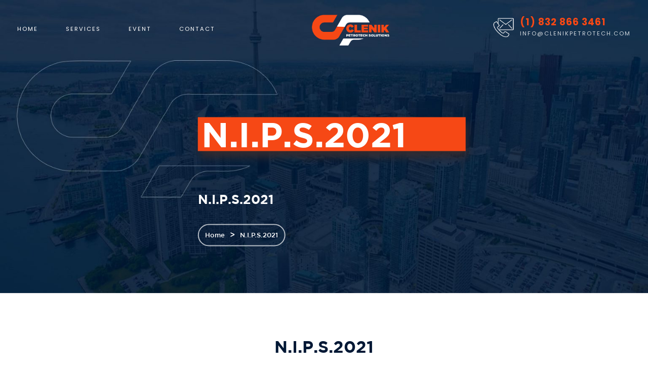

--- FILE ---
content_type: text/html; charset=UTF-8
request_url: https://clenikpetrotech.com/n-i-p-s-2021/
body_size: 9638
content:
<!DOCTYPE html>
<html lang="en-US" class="no-js no-svg">
<head>
<meta charset="UTF-8">
<meta name="viewport" content="width=device-width, initial-scale=1">
<meta name="google-site-verification" content="SWcTUoNThqSm24rd847E4pDxVzV3OXUHC361CJBL0nY" />
<link rel="profile" href="https://gmpg.org/xfn/11">
<link rel="preconnect" href="https://fonts.gstatic.com">
<link href="https://fonts.googleapis.com/css2?family=Poppins:wght@300;400;500;600;700;900&display=swap" rel="stylesheet">
<link rel="preconnect" href="https://fonts.gstatic.com">
<link href="https://fonts.googleapis.com/css2?family=Montserrat:wght@300;400;500;700&display=swap" rel="stylesheet"> 

<script>(function(html){html.className = html.className.replace(/\bno-js\b/,'js')})(document.documentElement);</script>
<meta name='robots' content='index, follow, max-image-preview:large, max-snippet:-1, max-video-preview:-1' />
	<style>img:is([sizes="auto" i], [sizes^="auto," i]) { contain-intrinsic-size: 3000px 1500px }</style>
	
	<!-- This site is optimized with the Yoast SEO plugin v24.2 - https://yoast.com/wordpress/plugins/seo/ -->
	<title>N.I.P.S.2021 - Clenik Petrotech</title>
	<link rel="canonical" href="https://clenikpetrotech.com/n-i-p-s-2021/" />
	<meta property="og:locale" content="en_US" />
	<meta property="og:type" content="article" />
	<meta property="og:title" content="N.I.P.S.2021 - Clenik Petrotech" />
	<meta property="og:url" content="https://clenikpetrotech.com/n-i-p-s-2021/" />
	<meta property="og:site_name" content="Clenik Petrotech" />
	<meta property="article:modified_time" content="2021-06-24T09:57:47+00:00" />
	<meta property="og:image" content="https://clenikpetrotech.com/wp-content/uploads/2021/05/contact-us-banner.jpg" />
	<meta property="og:image:width" content="1920" />
	<meta property="og:image:height" content="869" />
	<meta property="og:image:type" content="image/jpeg" />
	<meta name="twitter:card" content="summary_large_image" />
	<meta name="twitter:label1" content="Est. reading time" />
	<meta name="twitter:data1" content="1 minute" />
	<script type="application/ld+json" class="yoast-schema-graph">{"@context":"https://schema.org","@graph":[{"@type":"WebPage","@id":"https://clenikpetrotech.com/n-i-p-s-2021/","url":"https://clenikpetrotech.com/n-i-p-s-2021/","name":"N.I.P.S.2021 - Clenik Petrotech","isPartOf":{"@id":"https://clenikpetrotech.com/#website"},"primaryImageOfPage":{"@id":"https://clenikpetrotech.com/n-i-p-s-2021/#primaryimage"},"image":{"@id":"https://clenikpetrotech.com/n-i-p-s-2021/#primaryimage"},"thumbnailUrl":"https://clenikpetrotech.com/wp-content/uploads/2021/05/contact-us-banner.jpg","datePublished":"2021-06-19T09:36:01+00:00","dateModified":"2021-06-24T09:57:47+00:00","breadcrumb":{"@id":"https://clenikpetrotech.com/n-i-p-s-2021/#breadcrumb"},"inLanguage":"en-US","potentialAction":[{"@type":"ReadAction","target":["https://clenikpetrotech.com/n-i-p-s-2021/"]}]},{"@type":"ImageObject","inLanguage":"en-US","@id":"https://clenikpetrotech.com/n-i-p-s-2021/#primaryimage","url":"https://clenikpetrotech.com/wp-content/uploads/2021/05/contact-us-banner.jpg","contentUrl":"https://clenikpetrotech.com/wp-content/uploads/2021/05/contact-us-banner.jpg","width":1920,"height":869,"caption":"contact-us-banner"},{"@type":"BreadcrumbList","@id":"https://clenikpetrotech.com/n-i-p-s-2021/#breadcrumb","itemListElement":[{"@type":"ListItem","position":1,"name":"Home","item":"https://clenikpetrotech.com/"},{"@type":"ListItem","position":2,"name":"N.I.P.S.2021"}]},{"@type":"WebSite","@id":"https://clenikpetrotech.com/#website","url":"https://clenikpetrotech.com/","name":"Clenik Petrotech","description":"","publisher":{"@id":"https://clenikpetrotech.com/#organization"},"potentialAction":[{"@type":"SearchAction","target":{"@type":"EntryPoint","urlTemplate":"https://clenikpetrotech.com/?s={search_term_string}"},"query-input":{"@type":"PropertyValueSpecification","valueRequired":true,"valueName":"search_term_string"}}],"inLanguage":"en-US"},{"@type":"Organization","@id":"https://clenikpetrotech.com/#organization","name":"Clenik Petrotech","url":"https://clenikpetrotech.com/","logo":{"@type":"ImageObject","inLanguage":"en-US","@id":"https://clenikpetrotech.com/#/schema/logo/image/","url":"https://clenikpetrotech.com/wp-content/uploads/2021/05/logo.png","contentUrl":"https://clenikpetrotech.com/wp-content/uploads/2021/05/logo.png","width":218,"height":86,"caption":"Clenik Petrotech"},"image":{"@id":"https://clenikpetrotech.com/#/schema/logo/image/"}}]}</script>
	<!-- / Yoast SEO plugin. -->


<link rel="alternate" type="application/rss+xml" title="Clenik Petrotech &raquo; Feed" href="https://clenikpetrotech.com/feed/" />
<link rel="alternate" type="application/rss+xml" title="Clenik Petrotech &raquo; Comments Feed" href="https://clenikpetrotech.com/comments/feed/" />
<script>
window._wpemojiSettings = {"baseUrl":"https:\/\/s.w.org\/images\/core\/emoji\/15.0.3\/72x72\/","ext":".png","svgUrl":"https:\/\/s.w.org\/images\/core\/emoji\/15.0.3\/svg\/","svgExt":".svg","source":{"concatemoji":"https:\/\/clenikpetrotech.com\/wp-includes\/js\/wp-emoji-release.min.js?ver=d55d38054532b3c831154863fb4cbd94"}};
/*! This file is auto-generated */
!function(i,n){var o,s,e;function c(e){try{var t={supportTests:e,timestamp:(new Date).valueOf()};sessionStorage.setItem(o,JSON.stringify(t))}catch(e){}}function p(e,t,n){e.clearRect(0,0,e.canvas.width,e.canvas.height),e.fillText(t,0,0);var t=new Uint32Array(e.getImageData(0,0,e.canvas.width,e.canvas.height).data),r=(e.clearRect(0,0,e.canvas.width,e.canvas.height),e.fillText(n,0,0),new Uint32Array(e.getImageData(0,0,e.canvas.width,e.canvas.height).data));return t.every(function(e,t){return e===r[t]})}function u(e,t,n){switch(t){case"flag":return n(e,"\ud83c\udff3\ufe0f\u200d\u26a7\ufe0f","\ud83c\udff3\ufe0f\u200b\u26a7\ufe0f")?!1:!n(e,"\ud83c\uddfa\ud83c\uddf3","\ud83c\uddfa\u200b\ud83c\uddf3")&&!n(e,"\ud83c\udff4\udb40\udc67\udb40\udc62\udb40\udc65\udb40\udc6e\udb40\udc67\udb40\udc7f","\ud83c\udff4\u200b\udb40\udc67\u200b\udb40\udc62\u200b\udb40\udc65\u200b\udb40\udc6e\u200b\udb40\udc67\u200b\udb40\udc7f");case"emoji":return!n(e,"\ud83d\udc26\u200d\u2b1b","\ud83d\udc26\u200b\u2b1b")}return!1}function f(e,t,n){var r="undefined"!=typeof WorkerGlobalScope&&self instanceof WorkerGlobalScope?new OffscreenCanvas(300,150):i.createElement("canvas"),a=r.getContext("2d",{willReadFrequently:!0}),o=(a.textBaseline="top",a.font="600 32px Arial",{});return e.forEach(function(e){o[e]=t(a,e,n)}),o}function t(e){var t=i.createElement("script");t.src=e,t.defer=!0,i.head.appendChild(t)}"undefined"!=typeof Promise&&(o="wpEmojiSettingsSupports",s=["flag","emoji"],n.supports={everything:!0,everythingExceptFlag:!0},e=new Promise(function(e){i.addEventListener("DOMContentLoaded",e,{once:!0})}),new Promise(function(t){var n=function(){try{var e=JSON.parse(sessionStorage.getItem(o));if("object"==typeof e&&"number"==typeof e.timestamp&&(new Date).valueOf()<e.timestamp+604800&&"object"==typeof e.supportTests)return e.supportTests}catch(e){}return null}();if(!n){if("undefined"!=typeof Worker&&"undefined"!=typeof OffscreenCanvas&&"undefined"!=typeof URL&&URL.createObjectURL&&"undefined"!=typeof Blob)try{var e="postMessage("+f.toString()+"("+[JSON.stringify(s),u.toString(),p.toString()].join(",")+"));",r=new Blob([e],{type:"text/javascript"}),a=new Worker(URL.createObjectURL(r),{name:"wpTestEmojiSupports"});return void(a.onmessage=function(e){c(n=e.data),a.terminate(),t(n)})}catch(e){}c(n=f(s,u,p))}t(n)}).then(function(e){for(var t in e)n.supports[t]=e[t],n.supports.everything=n.supports.everything&&n.supports[t],"flag"!==t&&(n.supports.everythingExceptFlag=n.supports.everythingExceptFlag&&n.supports[t]);n.supports.everythingExceptFlag=n.supports.everythingExceptFlag&&!n.supports.flag,n.DOMReady=!1,n.readyCallback=function(){n.DOMReady=!0}}).then(function(){return e}).then(function(){var e;n.supports.everything||(n.readyCallback(),(e=n.source||{}).concatemoji?t(e.concatemoji):e.wpemoji&&e.twemoji&&(t(e.twemoji),t(e.wpemoji)))}))}((window,document),window._wpemojiSettings);
</script>
<style id='wp-emoji-styles-inline-css'>

	img.wp-smiley, img.emoji {
		display: inline !important;
		border: none !important;
		box-shadow: none !important;
		height: 1em !important;
		width: 1em !important;
		margin: 0 0.07em !important;
		vertical-align: -0.1em !important;
		background: none !important;
		padding: 0 !important;
	}
</style>
<style id='classic-theme-styles-inline-css'>
/*! This file is auto-generated */
.wp-block-button__link{color:#fff;background-color:#32373c;border-radius:9999px;box-shadow:none;text-decoration:none;padding:calc(.667em + 2px) calc(1.333em + 2px);font-size:1.125em}.wp-block-file__button{background:#32373c;color:#fff;text-decoration:none}
</style>
<style id='global-styles-inline-css'>
:root{--wp--preset--aspect-ratio--square: 1;--wp--preset--aspect-ratio--4-3: 4/3;--wp--preset--aspect-ratio--3-4: 3/4;--wp--preset--aspect-ratio--3-2: 3/2;--wp--preset--aspect-ratio--2-3: 2/3;--wp--preset--aspect-ratio--16-9: 16/9;--wp--preset--aspect-ratio--9-16: 9/16;--wp--preset--color--black: #000000;--wp--preset--color--cyan-bluish-gray: #abb8c3;--wp--preset--color--white: #ffffff;--wp--preset--color--pale-pink: #f78da7;--wp--preset--color--vivid-red: #cf2e2e;--wp--preset--color--luminous-vivid-orange: #ff6900;--wp--preset--color--luminous-vivid-amber: #fcb900;--wp--preset--color--light-green-cyan: #7bdcb5;--wp--preset--color--vivid-green-cyan: #00d084;--wp--preset--color--pale-cyan-blue: #8ed1fc;--wp--preset--color--vivid-cyan-blue: #0693e3;--wp--preset--color--vivid-purple: #9b51e0;--wp--preset--gradient--vivid-cyan-blue-to-vivid-purple: linear-gradient(135deg,rgba(6,147,227,1) 0%,rgb(155,81,224) 100%);--wp--preset--gradient--light-green-cyan-to-vivid-green-cyan: linear-gradient(135deg,rgb(122,220,180) 0%,rgb(0,208,130) 100%);--wp--preset--gradient--luminous-vivid-amber-to-luminous-vivid-orange: linear-gradient(135deg,rgba(252,185,0,1) 0%,rgba(255,105,0,1) 100%);--wp--preset--gradient--luminous-vivid-orange-to-vivid-red: linear-gradient(135deg,rgba(255,105,0,1) 0%,rgb(207,46,46) 100%);--wp--preset--gradient--very-light-gray-to-cyan-bluish-gray: linear-gradient(135deg,rgb(238,238,238) 0%,rgb(169,184,195) 100%);--wp--preset--gradient--cool-to-warm-spectrum: linear-gradient(135deg,rgb(74,234,220) 0%,rgb(151,120,209) 20%,rgb(207,42,186) 40%,rgb(238,44,130) 60%,rgb(251,105,98) 80%,rgb(254,248,76) 100%);--wp--preset--gradient--blush-light-purple: linear-gradient(135deg,rgb(255,206,236) 0%,rgb(152,150,240) 100%);--wp--preset--gradient--blush-bordeaux: linear-gradient(135deg,rgb(254,205,165) 0%,rgb(254,45,45) 50%,rgb(107,0,62) 100%);--wp--preset--gradient--luminous-dusk: linear-gradient(135deg,rgb(255,203,112) 0%,rgb(199,81,192) 50%,rgb(65,88,208) 100%);--wp--preset--gradient--pale-ocean: linear-gradient(135deg,rgb(255,245,203) 0%,rgb(182,227,212) 50%,rgb(51,167,181) 100%);--wp--preset--gradient--electric-grass: linear-gradient(135deg,rgb(202,248,128) 0%,rgb(113,206,126) 100%);--wp--preset--gradient--midnight: linear-gradient(135deg,rgb(2,3,129) 0%,rgb(40,116,252) 100%);--wp--preset--font-size--small: 13px;--wp--preset--font-size--medium: 20px;--wp--preset--font-size--large: 36px;--wp--preset--font-size--x-large: 42px;--wp--preset--spacing--20: 0.44rem;--wp--preset--spacing--30: 0.67rem;--wp--preset--spacing--40: 1rem;--wp--preset--spacing--50: 1.5rem;--wp--preset--spacing--60: 2.25rem;--wp--preset--spacing--70: 3.38rem;--wp--preset--spacing--80: 5.06rem;--wp--preset--shadow--natural: 6px 6px 9px rgba(0, 0, 0, 0.2);--wp--preset--shadow--deep: 12px 12px 50px rgba(0, 0, 0, 0.4);--wp--preset--shadow--sharp: 6px 6px 0px rgba(0, 0, 0, 0.2);--wp--preset--shadow--outlined: 6px 6px 0px -3px rgba(255, 255, 255, 1), 6px 6px rgba(0, 0, 0, 1);--wp--preset--shadow--crisp: 6px 6px 0px rgba(0, 0, 0, 1);}:where(.is-layout-flex){gap: 0.5em;}:where(.is-layout-grid){gap: 0.5em;}body .is-layout-flex{display: flex;}.is-layout-flex{flex-wrap: wrap;align-items: center;}.is-layout-flex > :is(*, div){margin: 0;}body .is-layout-grid{display: grid;}.is-layout-grid > :is(*, div){margin: 0;}:where(.wp-block-columns.is-layout-flex){gap: 2em;}:where(.wp-block-columns.is-layout-grid){gap: 2em;}:where(.wp-block-post-template.is-layout-flex){gap: 1.25em;}:where(.wp-block-post-template.is-layout-grid){gap: 1.25em;}.has-black-color{color: var(--wp--preset--color--black) !important;}.has-cyan-bluish-gray-color{color: var(--wp--preset--color--cyan-bluish-gray) !important;}.has-white-color{color: var(--wp--preset--color--white) !important;}.has-pale-pink-color{color: var(--wp--preset--color--pale-pink) !important;}.has-vivid-red-color{color: var(--wp--preset--color--vivid-red) !important;}.has-luminous-vivid-orange-color{color: var(--wp--preset--color--luminous-vivid-orange) !important;}.has-luminous-vivid-amber-color{color: var(--wp--preset--color--luminous-vivid-amber) !important;}.has-light-green-cyan-color{color: var(--wp--preset--color--light-green-cyan) !important;}.has-vivid-green-cyan-color{color: var(--wp--preset--color--vivid-green-cyan) !important;}.has-pale-cyan-blue-color{color: var(--wp--preset--color--pale-cyan-blue) !important;}.has-vivid-cyan-blue-color{color: var(--wp--preset--color--vivid-cyan-blue) !important;}.has-vivid-purple-color{color: var(--wp--preset--color--vivid-purple) !important;}.has-black-background-color{background-color: var(--wp--preset--color--black) !important;}.has-cyan-bluish-gray-background-color{background-color: var(--wp--preset--color--cyan-bluish-gray) !important;}.has-white-background-color{background-color: var(--wp--preset--color--white) !important;}.has-pale-pink-background-color{background-color: var(--wp--preset--color--pale-pink) !important;}.has-vivid-red-background-color{background-color: var(--wp--preset--color--vivid-red) !important;}.has-luminous-vivid-orange-background-color{background-color: var(--wp--preset--color--luminous-vivid-orange) !important;}.has-luminous-vivid-amber-background-color{background-color: var(--wp--preset--color--luminous-vivid-amber) !important;}.has-light-green-cyan-background-color{background-color: var(--wp--preset--color--light-green-cyan) !important;}.has-vivid-green-cyan-background-color{background-color: var(--wp--preset--color--vivid-green-cyan) !important;}.has-pale-cyan-blue-background-color{background-color: var(--wp--preset--color--pale-cyan-blue) !important;}.has-vivid-cyan-blue-background-color{background-color: var(--wp--preset--color--vivid-cyan-blue) !important;}.has-vivid-purple-background-color{background-color: var(--wp--preset--color--vivid-purple) !important;}.has-black-border-color{border-color: var(--wp--preset--color--black) !important;}.has-cyan-bluish-gray-border-color{border-color: var(--wp--preset--color--cyan-bluish-gray) !important;}.has-white-border-color{border-color: var(--wp--preset--color--white) !important;}.has-pale-pink-border-color{border-color: var(--wp--preset--color--pale-pink) !important;}.has-vivid-red-border-color{border-color: var(--wp--preset--color--vivid-red) !important;}.has-luminous-vivid-orange-border-color{border-color: var(--wp--preset--color--luminous-vivid-orange) !important;}.has-luminous-vivid-amber-border-color{border-color: var(--wp--preset--color--luminous-vivid-amber) !important;}.has-light-green-cyan-border-color{border-color: var(--wp--preset--color--light-green-cyan) !important;}.has-vivid-green-cyan-border-color{border-color: var(--wp--preset--color--vivid-green-cyan) !important;}.has-pale-cyan-blue-border-color{border-color: var(--wp--preset--color--pale-cyan-blue) !important;}.has-vivid-cyan-blue-border-color{border-color: var(--wp--preset--color--vivid-cyan-blue) !important;}.has-vivid-purple-border-color{border-color: var(--wp--preset--color--vivid-purple) !important;}.has-vivid-cyan-blue-to-vivid-purple-gradient-background{background: var(--wp--preset--gradient--vivid-cyan-blue-to-vivid-purple) !important;}.has-light-green-cyan-to-vivid-green-cyan-gradient-background{background: var(--wp--preset--gradient--light-green-cyan-to-vivid-green-cyan) !important;}.has-luminous-vivid-amber-to-luminous-vivid-orange-gradient-background{background: var(--wp--preset--gradient--luminous-vivid-amber-to-luminous-vivid-orange) !important;}.has-luminous-vivid-orange-to-vivid-red-gradient-background{background: var(--wp--preset--gradient--luminous-vivid-orange-to-vivid-red) !important;}.has-very-light-gray-to-cyan-bluish-gray-gradient-background{background: var(--wp--preset--gradient--very-light-gray-to-cyan-bluish-gray) !important;}.has-cool-to-warm-spectrum-gradient-background{background: var(--wp--preset--gradient--cool-to-warm-spectrum) !important;}.has-blush-light-purple-gradient-background{background: var(--wp--preset--gradient--blush-light-purple) !important;}.has-blush-bordeaux-gradient-background{background: var(--wp--preset--gradient--blush-bordeaux) !important;}.has-luminous-dusk-gradient-background{background: var(--wp--preset--gradient--luminous-dusk) !important;}.has-pale-ocean-gradient-background{background: var(--wp--preset--gradient--pale-ocean) !important;}.has-electric-grass-gradient-background{background: var(--wp--preset--gradient--electric-grass) !important;}.has-midnight-gradient-background{background: var(--wp--preset--gradient--midnight) !important;}.has-small-font-size{font-size: var(--wp--preset--font-size--small) !important;}.has-medium-font-size{font-size: var(--wp--preset--font-size--medium) !important;}.has-large-font-size{font-size: var(--wp--preset--font-size--large) !important;}.has-x-large-font-size{font-size: var(--wp--preset--font-size--x-large) !important;}
:where(.wp-block-post-template.is-layout-flex){gap: 1.25em;}:where(.wp-block-post-template.is-layout-grid){gap: 1.25em;}
:where(.wp-block-columns.is-layout-flex){gap: 2em;}:where(.wp-block-columns.is-layout-grid){gap: 2em;}
:root :where(.wp-block-pullquote){font-size: 1.5em;line-height: 1.6;}
</style>
<link rel='stylesheet' id='contact-form-7-css' href='https://clenikpetrotech.com/wp-content/plugins/contact-form-7/includes/css/styles.css?ver=6.0.2' media='all' />
<link rel='stylesheet' id='cmplz-general-css' href='https://clenikpetrotech.com/wp-content/plugins/complianz-gdpr/assets/css/cookieblocker.min.css?ver=1736450588' media='all' />
<link rel='stylesheet' id='chld_thm_cfg_parent-css' href='https://clenikpetrotech.com/wp-content/themes/twentyseventeen/style.css?ver=d55d38054532b3c831154863fb4cbd94' media='all' />
<link rel='stylesheet' id='twentyseventeen-style-css' href='https://clenikpetrotech.com/wp-content/themes/twentyseventeen-child/style.css?ver=20201208' media='all' />
<!--[if lt IE 9]>
<link rel='stylesheet' id='twentyseventeen-ie8-css' href='https://clenikpetrotech.com/wp-content/themes/twentyseventeen/assets/css/ie8.css?ver=20161202' media='all' />
<![endif]-->
<link rel='stylesheet' id='js_composer_front-css' href='https://clenikpetrotech.com/wp-content/plugins/js_composer/assets/css/js_composer.min.css?ver=6.4.2' media='all' />
<script async src="https://clenikpetrotech.com/wp-content/plugins/burst-statistics/helpers/timeme/timeme.min.js?ver=1.7.3" id="burst-timeme-js"></script>
<script id="burst-js-extra">
var burst = {"cookie_retention_days":"30","beacon_url":"https:\/\/clenikpetrotech.com\/wp-content\/plugins\/burst-statistics\/endpoint.php","options":{"beacon_enabled":1,"enable_cookieless_tracking":0,"enable_turbo_mode":0,"do_not_track":0,"track_url_change":0},"goals":[],"goals_script_url":"https:\/\/clenikpetrotech.com\/wp-content\/plugins\/burst-statistics\/\/assets\/js\/build\/burst-goals.js?v=1.7.3"};
</script>
<script async src="https://clenikpetrotech.com/wp-content/plugins/burst-statistics/assets/js/build/burst.min.js?ver=1.7.3" id="burst-js"></script>
<!--[if lt IE 9]>
<script src="https://clenikpetrotech.com/wp-content/themes/twentyseventeen/assets/js/html5.js?ver=20161020" id="html5-js"></script>
<![endif]-->
<script src="https://clenikpetrotech.com/wp-includes/js/jquery/jquery.min.js?ver=3.7.1" id="jquery-core-js"></script>
<script src="https://clenikpetrotech.com/wp-includes/js/jquery/jquery-migrate.min.js?ver=3.4.1" id="jquery-migrate-js"></script>
<link rel="https://api.w.org/" href="https://clenikpetrotech.com/wp-json/" /><link rel="alternate" title="JSON" type="application/json" href="https://clenikpetrotech.com/wp-json/wp/v2/pages/212" /><link rel="EditURI" type="application/rsd+xml" title="RSD" href="https://clenikpetrotech.com/xmlrpc.php?rsd" />
<link rel="alternate" title="oEmbed (JSON)" type="application/json+oembed" href="https://clenikpetrotech.com/wp-json/oembed/1.0/embed?url=https%3A%2F%2Fclenikpetrotech.com%2Fn-i-p-s-2021%2F" />
<link rel="alternate" title="oEmbed (XML)" type="text/xml+oembed" href="https://clenikpetrotech.com/wp-json/oembed/1.0/embed?url=https%3A%2F%2Fclenikpetrotech.com%2Fn-i-p-s-2021%2F&#038;format=xml" />
<style>[class*=" icon-oc-"],[class^=icon-oc-]{speak:none;font-style:normal;font-weight:400;font-variant:normal;text-transform:none;line-height:1;-webkit-font-smoothing:antialiased;-moz-osx-font-smoothing:grayscale}.icon-oc-one-com-white-32px-fill:before{content:"901"}.icon-oc-one-com:before{content:"900"}#one-com-icon,.toplevel_page_onecom-wp .wp-menu-image{speak:none;display:flex;align-items:center;justify-content:center;text-transform:none;line-height:1;-webkit-font-smoothing:antialiased;-moz-osx-font-smoothing:grayscale}.onecom-wp-admin-bar-item>a,.toplevel_page_onecom-wp>.wp-menu-name{font-size:16px;font-weight:400;line-height:1}.toplevel_page_onecom-wp>.wp-menu-name img{width:69px;height:9px;}.wp-submenu-wrap.wp-submenu>.wp-submenu-head>img{width:88px;height:auto}.onecom-wp-admin-bar-item>a img{height:7px!important}.onecom-wp-admin-bar-item>a img,.toplevel_page_onecom-wp>.wp-menu-name img{opacity:.8}.onecom-wp-admin-bar-item.hover>a img,.toplevel_page_onecom-wp.wp-has-current-submenu>.wp-menu-name img,li.opensub>a.toplevel_page_onecom-wp>.wp-menu-name img{opacity:1}#one-com-icon:before,.onecom-wp-admin-bar-item>a:before,.toplevel_page_onecom-wp>.wp-menu-image:before{content:'';position:static!important;background-color:rgba(240,245,250,.4);border-radius:102px;width:18px;height:18px;padding:0!important}.onecom-wp-admin-bar-item>a:before{width:14px;height:14px}.onecom-wp-admin-bar-item.hover>a:before,.toplevel_page_onecom-wp.opensub>a>.wp-menu-image:before,.toplevel_page_onecom-wp.wp-has-current-submenu>.wp-menu-image:before{background-color:#76b82a}.onecom-wp-admin-bar-item>a{display:inline-flex!important;align-items:center;justify-content:center}#one-com-logo-wrapper{font-size:4em}#one-com-icon{vertical-align:middle}.imagify-welcome{display:none !important;}</style><meta name="generator" content="Powered by WPBakery Page Builder - drag and drop page builder for WordPress."/>
		<style id="twentyseventeen-custom-header-styles" type="text/css">
				.site-title,
		.site-description {
			position: absolute;
			clip: rect(1px, 1px, 1px, 1px);
		}
				</style>
		<link rel="icon" href="https://clenikpetrotech.com/wp-content/uploads/2021/05/footer-logo-100x100.png" sizes="32x32" />
<link rel="icon" href="https://clenikpetrotech.com/wp-content/uploads/2021/05/footer-logo.png" sizes="192x192" />
<link rel="apple-touch-icon" href="https://clenikpetrotech.com/wp-content/uploads/2021/05/footer-logo.png" />
<meta name="msapplication-TileImage" content="https://clenikpetrotech.com/wp-content/uploads/2021/05/footer-logo.png" />
		<style id="wp-custom-css">
			.our-services p{color:rgba(255,255,255 ,.8);}
.our-services-bottom p {
	color: #898f97 !important;
}		</style>
		<noscript><style> .wpb_animate_when_almost_visible { opacity: 1; }</style></noscript>	<!-- Global site tag (gtag.js) - Google Analytics -->
<script async src="https://www.googletagmanager.com/gtag/js?id=UA-198121811-1"></script>
<script>
  window.dataLayer = window.dataLayer || [];
  function gtag(){dataLayer.push(arguments);}
  gtag('js', new Date());

  gtag('config', 'UA-198121811-1');
</script>
</head>

<body data-rsssl=1 class="page-template-default page page-id-212 wp-custom-logo wp-embed-responsive page-one-column title-tagline-hidden colors-light wpb-js-composer js-comp-ver-6.4.2 vc_responsive">
<div id="page" class="site">
	<a class="skip-link screen-reader-text" href="#content">Skip to content</a>

	<header id="masthead" class="site-header" role="banner">

		<div class="custom-header">

		<div class="custom-header-media">
					</div>

	<div class="site-branding">
	<div class="wrap">
		<div class="flex">
		<nav id="site-navigation" class="main-navigation" role="navigation" aria-label="Top Menu">
	<button class="menu-toggle" aria-controls="top-menu" aria-expanded="false">
		<svg class="icon icon-bars" aria-hidden="true" role="img"> <use href="#icon-bars" xlink:href="#icon-bars"></use> </svg><svg class="icon icon-close" aria-hidden="true" role="img"> <use href="#icon-close" xlink:href="#icon-close"></use> </svg>Menu	</button>

	<div class="menu-top-menu-container"><ul id="top-menu" class="menu"><li id="menu-item-50" class="menu-item menu-item-type-post_type menu-item-object-page menu-item-home menu-item-50"><a href="https://clenikpetrotech.com/">Home</a></li>
<li id="menu-item-49" class="menu-item menu-item-type-post_type menu-item-object-page menu-item-49"><a href="https://clenikpetrotech.com/services/">Services</a></li>
<li id="menu-item-185" class="menu-item menu-item-type-post_type menu-item-object-page menu-item-185"><a href="https://clenikpetrotech.com/training-event/">Event</a></li>
<li id="menu-item-48" class="menu-item menu-item-type-post_type menu-item-object-page menu-item-48"><a href="https://clenikpetrotech.com/contact/">Contact</a></li>
</ul></div>
	</nav><!-- #site-navigation -->

		<a href="https://clenikpetrotech.com/" class="custom-logo-link" rel="home"><img width="218" height="86" src="https://clenikpetrotech.com/wp-content/uploads/2021/05/logo.png" class="custom-logo" alt="logo" decoding="async" sizes="100vw" /></a>
	
	 <ul id="sidebar">
    <section id="text-6" class="widget widget_text">			<div class="textwidget"><div class="header-right-info">
<h4><a href="tel:(1) 403 921 0662">(1) 832 866 3461</a></h4>
<p><a href="mail:info@clenikpetrotech.com">info@clenikpetrotech.com</a></p>
</div>
</div>
		</section>	</ul>

		<div class="site-branding-text">
							<p class="site-title"><a href="https://clenikpetrotech.com/" rel="home">Clenik Petrotech</a></p>
			
					</div><!-- .site-branding-text -->

			</div>
	</div><!-- .wrap -->
</div><!-- .site-branding -->

</div><!-- .custom-header -->

					<div class="navigation-top">
				<div class="wrap">
									</div><!-- .wrap -->
			</div><!-- .navigation-top -->
		
	</header><!-- #masthead -->

	<div class="single-featured-image-header"><img width="1920" height="869" src="https://clenikpetrotech.com/wp-content/uploads/2021/05/contact-us-banner.jpg" class="attachment-twentyseventeen-featured-image size-twentyseventeen-featured-image wp-post-image" alt="contact-us-banner" decoding="async" fetchpriority="high" srcset="https://clenikpetrotech.com/wp-content/uploads/2021/05/contact-us-banner.jpg 1920w, https://clenikpetrotech.com/wp-content/uploads/2021/05/contact-us-banner-300x136.jpg 300w, https://clenikpetrotech.com/wp-content/uploads/2021/05/contact-us-banner-1024x463.jpg 1024w, https://clenikpetrotech.com/wp-content/uploads/2021/05/contact-us-banner-768x348.jpg 768w, https://clenikpetrotech.com/wp-content/uploads/2021/05/contact-us-banner-1536x695.jpg 1536w" sizes="100vw" />	<div class="inner-absolute">
			<h1>N.I.P.S.2021</h1>
					    	<h4>N.I.P.S.2021</h4>
					<div class="custom-breadcrumb">
			<div id="breadcrumbs">
    <a href="https://clenikpetrotech.com">Home</a></span> >
        <span class="breadcrumb_last">N.I.P.S.2021</span>
</div>
		</div>
	</div>
</div><!-- .single-featured-image-header -->	<div class="site-content-contain">
		<div id="content" class="site-content">

<div class="wrap">
	<div id="primary" class="content-area">
		<main id="main" class="site-main" role="main">

			
<article id="post-212" class="post-212 page type-page status-publish has-post-thumbnail hentry">
	<header class="entry-header">
		<h1 class="entry-title">N.I.P.S.2021</h1>			</header><!-- .entry-header -->
	<div class="entry-content">
		<div data-vc-full-width="true" data-vc-full-width-init="false" class="vc_row wpb_row vc_row-fluid service-page-row"><div class="wpb_column vc_column_container vc_col-sm-12"><div class="vc_column-inner"><div class="wpb_wrapper"><h2 style="text-align: center" class="vc_custom_heading" > N.I.P.S.2021 </h2></div></div></div></div><div class="vc_row-full-width vc_clearfix"></div><div class="vc_row wpb_row vc_row-fluid"><div class="wpb_column vc_column_container vc_col-sm-4"><div class="vc_column-inner"><div class="wpb_wrapper">
	<div  class="wpb_single_image wpb_content_element vc_align_center">
		
		<figure class="wpb_wrapper vc_figure">
			<a data-rel="prettyPhoto[rel-212-524247615]" href="https://clenikpetrotech.com/wp-content/uploads/2021/06/9b16be87-53f3-475b-af9b-b09e59070d3e-576x1024.jpg" target="_self" class="vc_single_image-wrapper   vc_box_border_grey prettyphoto"><img decoding="async" width="169" height="300" src="https://clenikpetrotech.com/wp-content/uploads/2021/06/9b16be87-53f3-475b-af9b-b09e59070d3e-169x300.jpg" class="vc_single_image-img attachment-medium" alt="" srcset="https://clenikpetrotech.com/wp-content/uploads/2021/06/9b16be87-53f3-475b-af9b-b09e59070d3e-169x300.jpg 169w, https://clenikpetrotech.com/wp-content/uploads/2021/06/9b16be87-53f3-475b-af9b-b09e59070d3e-576x1024.jpg 576w, https://clenikpetrotech.com/wp-content/uploads/2021/06/9b16be87-53f3-475b-af9b-b09e59070d3e.jpg 607w" sizes="100vw" /></a>
		</figure>
	</div>
</div></div></div><div class="wpb_column vc_column_container vc_col-sm-4"><div class="vc_column-inner"><div class="wpb_wrapper">
	<div  class="wpb_single_image wpb_content_element vc_align_center">
		
		<figure class="wpb_wrapper vc_figure">
			<a data-rel="prettyPhoto[rel-212-2741685621]" href="https://clenikpetrotech.com/wp-content/uploads/2021/06/eb039abb-cc05-47b5-bb70-e391da4f960a-576x1024.jpg" target="_self" class="vc_single_image-wrapper   vc_box_border_grey prettyphoto"><img decoding="async" width="169" height="300" src="https://clenikpetrotech.com/wp-content/uploads/2021/06/eb039abb-cc05-47b5-bb70-e391da4f960a-169x300.jpg" class="vc_single_image-img attachment-medium" alt="" srcset="https://clenikpetrotech.com/wp-content/uploads/2021/06/eb039abb-cc05-47b5-bb70-e391da4f960a-169x300.jpg 169w, https://clenikpetrotech.com/wp-content/uploads/2021/06/eb039abb-cc05-47b5-bb70-e391da4f960a-576x1024.jpg 576w, https://clenikpetrotech.com/wp-content/uploads/2021/06/eb039abb-cc05-47b5-bb70-e391da4f960a.jpg 607w" sizes="100vw" /></a>
		</figure>
	</div>
</div></div></div><div class="wpb_column vc_column_container vc_col-sm-4"><div class="vc_column-inner"><div class="wpb_wrapper">
	<div  class="wpb_single_image wpb_content_element vc_align_center">
		
		<figure class="wpb_wrapper vc_figure">
			<a data-rel="prettyPhoto[rel-212-3885327427]" href="https://clenikpetrotech.com/wp-content/uploads/2021/06/f5a962b3-01ad-4a48-88d4-39ad6ff9ac6a-576x1024.jpg" target="_self" class="vc_single_image-wrapper   vc_box_border_grey prettyphoto"><img loading="lazy" decoding="async" width="169" height="300" src="https://clenikpetrotech.com/wp-content/uploads/2021/06/f5a962b3-01ad-4a48-88d4-39ad6ff9ac6a-169x300.jpg" class="vc_single_image-img attachment-medium" alt="" srcset="https://clenikpetrotech.com/wp-content/uploads/2021/06/f5a962b3-01ad-4a48-88d4-39ad6ff9ac6a-169x300.jpg 169w, https://clenikpetrotech.com/wp-content/uploads/2021/06/f5a962b3-01ad-4a48-88d4-39ad6ff9ac6a-576x1024.jpg 576w, https://clenikpetrotech.com/wp-content/uploads/2021/06/f5a962b3-01ad-4a48-88d4-39ad6ff9ac6a.jpg 607w" sizes="auto, 100vw" /></a>
		</figure>
	</div>
</div></div></div></div><div class="vc_row wpb_row vc_row-fluid"><div class="wpb_column vc_column_container vc_col-sm-6"><div class="vc_column-inner"><div class="wpb_wrapper">
	<div  class="wpb_single_image wpb_content_element vc_align_center">
		
		<figure class="wpb_wrapper vc_figure">
			<a data-rel="prettyPhoto[rel-212-3960895588]" href="https://clenikpetrotech.com/wp-content/uploads/2021/06/57a87578-9972-4bb0-8d2f-384979ed63f7.jpg" target="_self" class="vc_single_image-wrapper   vc_box_border_grey prettyphoto"><img loading="lazy" decoding="async" width="225" height="300" src="https://clenikpetrotech.com/wp-content/uploads/2021/06/57a87578-9972-4bb0-8d2f-384979ed63f7-225x300.jpg" class="vc_single_image-img attachment-medium" alt="" srcset="https://clenikpetrotech.com/wp-content/uploads/2021/06/57a87578-9972-4bb0-8d2f-384979ed63f7-225x300.jpg 225w, https://clenikpetrotech.com/wp-content/uploads/2021/06/57a87578-9972-4bb0-8d2f-384979ed63f7.jpg 607w" sizes="auto, 100vw" /></a>
		</figure>
	</div>
</div></div></div><div class="wpb_column vc_column_container vc_col-sm-6"><div class="vc_column-inner"><div class="wpb_wrapper">
	<div  class="wpb_single_image wpb_content_element vc_align_center">
		
		<figure class="wpb_wrapper vc_figure">
			<a data-rel="prettyPhoto[rel-212-138635882]" href="https://clenikpetrotech.com/wp-content/uploads/2021/06/IMG_8341-768x1024.jpg" target="_self" class="vc_single_image-wrapper   vc_box_border_grey prettyphoto"><img loading="lazy" decoding="async" width="225" height="300" src="https://clenikpetrotech.com/wp-content/uploads/2021/06/IMG_8341-225x300.jpg" class="vc_single_image-img attachment-medium" alt="" srcset="https://clenikpetrotech.com/wp-content/uploads/2021/06/IMG_8341-225x300.jpg 225w, https://clenikpetrotech.com/wp-content/uploads/2021/06/IMG_8341-768x1024.jpg 768w, https://clenikpetrotech.com/wp-content/uploads/2021/06/IMG_8341.jpg 800w" sizes="auto, 100vw" /></a>
		</figure>
	</div>
</div></div></div></div><div class="vc_row wpb_row vc_row-fluid"><div class="wpb_column vc_column_container vc_col-sm-6"><div class="vc_column-inner"><div class="wpb_wrapper">
	<div  class="wpb_single_image wpb_content_element vc_align_center">
		
		<figure class="wpb_wrapper vc_figure">
			<a data-rel="prettyPhoto[rel-212-3044086673]" href="https://clenikpetrotech.com/wp-content/uploads/2021/06/1.jpg" target="_self" class="vc_single_image-wrapper   vc_box_border_grey prettyphoto"><img loading="lazy" decoding="async" width="300" height="230" src="https://clenikpetrotech.com/wp-content/uploads/2021/06/1-300x230.jpg" class="vc_single_image-img attachment-medium" alt="" srcset="https://clenikpetrotech.com/wp-content/uploads/2021/06/1-300x230.jpg 300w, https://clenikpetrotech.com/wp-content/uploads/2021/06/1-768x589.jpg 768w, https://clenikpetrotech.com/wp-content/uploads/2021/06/1.jpg 810w" sizes="auto, 100vw" /></a>
		</figure>
	</div>
</div></div></div><div class="wpb_column vc_column_container vc_col-sm-6"><div class="vc_column-inner"><div class="wpb_wrapper">
	<div  class="wpb_single_image wpb_content_element vc_align_center">
		
		<figure class="wpb_wrapper vc_figure">
			<a data-rel="prettyPhoto[rel-212-1869260784]" href="https://clenikpetrotech.com/wp-content/uploads/2021/06/4.jpg" target="_self" class="vc_single_image-wrapper   vc_box_border_grey prettyphoto"><img loading="lazy" decoding="async" width="300" height="230" src="https://clenikpetrotech.com/wp-content/uploads/2021/06/4-300x230.jpg" class="vc_single_image-img attachment-medium" alt="" srcset="https://clenikpetrotech.com/wp-content/uploads/2021/06/4-300x230.jpg 300w, https://clenikpetrotech.com/wp-content/uploads/2021/06/4-768x589.jpg 768w, https://clenikpetrotech.com/wp-content/uploads/2021/06/4.jpg 810w" sizes="auto, 100vw" /></a>
		</figure>
	</div>
</div></div></div></div><div class="vc_row wpb_row vc_row-fluid"><div class="wpb_column vc_column_container vc_col-sm-6"><div class="vc_column-inner"><div class="wpb_wrapper">
	<div  class="wpb_single_image wpb_content_element vc_align_center">
		
		<figure class="wpb_wrapper vc_figure">
			<a data-rel="prettyPhoto[rel-212-1875957390]" href="https://clenikpetrotech.com/wp-content/uploads/2021/06/3.jpg" target="_self" class="vc_single_image-wrapper   vc_box_border_grey prettyphoto"><img loading="lazy" decoding="async" width="300" height="169" src="https://clenikpetrotech.com/wp-content/uploads/2021/06/3-300x169.jpg" class="vc_single_image-img attachment-medium" alt="" srcset="https://clenikpetrotech.com/wp-content/uploads/2021/06/3-300x169.jpg 300w, https://clenikpetrotech.com/wp-content/uploads/2021/06/3-768x432.jpg 768w, https://clenikpetrotech.com/wp-content/uploads/2021/06/3.jpg 800w" sizes="auto, 100vw" /></a>
		</figure>
	</div>
</div></div></div><div class="wpb_column vc_column_container vc_col-sm-6"><div class="vc_column-inner"><div class="wpb_wrapper">
	<div  class="wpb_single_image wpb_content_element vc_align_center">
		
		<figure class="wpb_wrapper vc_figure">
			<a data-rel="prettyPhoto[rel-212-2823701004]" href="https://clenikpetrotech.com/wp-content/uploads/2021/06/2.jpg" target="_self" class="vc_single_image-wrapper   vc_box_border_grey prettyphoto"><img loading="lazy" decoding="async" width="300" height="169" src="https://clenikpetrotech.com/wp-content/uploads/2021/06/2-300x169.jpg" class="vc_single_image-img attachment-medium" alt="" srcset="https://clenikpetrotech.com/wp-content/uploads/2021/06/2-300x169.jpg 300w, https://clenikpetrotech.com/wp-content/uploads/2021/06/2-768x432.jpg 768w, https://clenikpetrotech.com/wp-content/uploads/2021/06/2.jpg 800w" sizes="auto, 100vw" /></a>
		</figure>
	</div>
</div></div></div></div>
	</div><!-- .entry-content -->
</article><!-- #post-212 -->

		</main><!-- #main -->
	</div><!-- #primary -->
</div><!-- .wrap -->


		</div><!-- #content -->

		<footer id="colophon" class="site-footer" role="contentinfo">
			<div class="wrap">
				

	<aside class="widget-area" role="complementary" aria-label="Footer">
					<div class="widget-column footer-widget-1">
				<section id="text-7" class="widget widget_text">			<div class="textwidget"><p><a href="https://clenikpetrotech.com/"><img loading="lazy" decoding="async" src="https://clenikpetrotech.com/wp-content/uploads/2021/05/footer-logo.png" alt="" width="306" height="120" class="alignnone size-full wp-image-80" srcset="https://clenikpetrotech.com/wp-content/uploads/2021/05/footer-logo.png 306w, https://clenikpetrotech.com/wp-content/uploads/2021/05/footer-logo-300x118.png 300w" sizes="auto, (max-width: 306px) 100vw, 306px" /></a></p>
</div>
		</section>			</div>
						<div class="widget-column footer-widget-2">
				<section id="nav_menu-2" class="widget widget_nav_menu"><nav class="menu-footer-menu-container" aria-label="Menu"><ul id="menu-footer-menu" class="menu"><li id="menu-item-75" class="menu-item menu-item-type-post_type menu-item-object-page menu-item-home menu-item-75"><a href="https://clenikpetrotech.com/">Home</a></li>
<li id="menu-item-77" class="menu-item menu-item-type-post_type menu-item-object-page menu-item-77"><a href="https://clenikpetrotech.com/services/">Services</a></li>
<li id="menu-item-76" class="menu-item menu-item-type-post_type menu-item-object-page menu-item-76"><a href="https://clenikpetrotech.com/contact/">Contact</a></li>
<li id="menu-item-78" class="menu-item menu-item-type-custom menu-item-object-custom menu-item-78"><a href="tel:%20(1)%20403%20921%200662">(1) 832 866 3461</a></li>
<li id="menu-item-79" class="menu-item menu-item-type-custom menu-item-object-custom menu-item-79"><a href="mailto:info@clenikpetrotech.com">info@clenikpetrotech.com</a></li>
</ul></nav></section><section id="text-8" class="widget widget_text">			<div class="textwidget"><p>Copyright 2021. <a href="https://astoundedge.com/" class="before-none">Designed and Developed by AstoundEdge</a></p>
</div>
		</section>			</div>
			</aside><!-- .widget-area -->

<div class="site-info">
		<a href="https://wordpress.org/" class="imprint">
		Proudly powered by WordPress	</a>
</div><!-- .site-info -->
			</div><!-- .wrap -->
		</footer><!-- #colophon -->
	</div><!-- .site-content-contain -->
</div><!-- #page -->

<link rel='stylesheet' id='prettyphoto-css' href='https://clenikpetrotech.com/wp-content/plugins/js_composer/assets/lib/prettyphoto/css/prettyPhoto.min.css?ver=6.4.2' media='all' />
<script src="https://clenikpetrotech.com/wp-includes/js/dist/hooks.min.js?ver=4d63a3d491d11ffd8ac6" id="wp-hooks-js"></script>
<script src="https://clenikpetrotech.com/wp-includes/js/dist/i18n.min.js?ver=5e580eb46a90c2b997e6" id="wp-i18n-js"></script>
<script id="wp-i18n-js-after">
wp.i18n.setLocaleData( { 'text direction\u0004ltr': [ 'ltr' ] } );
</script>
<script src="https://clenikpetrotech.com/wp-content/plugins/contact-form-7/includes/swv/js/index.js?ver=6.0.2" id="swv-js"></script>
<script id="contact-form-7-js-before">
var wpcf7 = {
    "api": {
        "root": "https:\/\/clenikpetrotech.com\/wp-json\/",
        "namespace": "contact-form-7\/v1"
    }
};
</script>
<script src="https://clenikpetrotech.com/wp-content/plugins/contact-form-7/includes/js/index.js?ver=6.0.2" id="contact-form-7-js"></script>
<script id="twentyseventeen-skip-link-focus-fix-js-extra">
var twentyseventeenScreenReaderText = {"quote":"<svg class=\"icon icon-quote-right\" aria-hidden=\"true\" role=\"img\"> <use href=\"#icon-quote-right\" xlink:href=\"#icon-quote-right\"><\/use> <\/svg>","expand":"Expand child menu","collapse":"Collapse child menu","icon":"<svg class=\"icon icon-angle-down\" aria-hidden=\"true\" role=\"img\"> <use href=\"#icon-angle-down\" xlink:href=\"#icon-angle-down\"><\/use> <span class=\"svg-fallback icon-angle-down\"><\/span><\/svg>"};
</script>
<script src="https://clenikpetrotech.com/wp-content/themes/twentyseventeen/assets/js/skip-link-focus-fix.js?ver=20161114" id="twentyseventeen-skip-link-focus-fix-js"></script>
<script src="https://clenikpetrotech.com/wp-content/themes/twentyseventeen/assets/js/navigation.js?ver=20161203" id="twentyseventeen-navigation-js"></script>
<script src="https://clenikpetrotech.com/wp-content/themes/twentyseventeen/assets/js/global.js?ver=20190121" id="twentyseventeen-global-js"></script>
<script src="https://clenikpetrotech.com/wp-content/plugins/js_composer/assets/js/dist/js_composer_front.min.js?ver=6.4.2" id="wpb_composer_front_js-js"></script>
<script src="https://clenikpetrotech.com/wp-content/plugins/js_composer/assets/lib/prettyphoto/js/jquery.prettyPhoto.min.js?ver=6.4.2" id="prettyphoto-js"></script>
			<script data-category="functional">
											</script>
			<script id="ocvars">var ocSiteMeta = {plugins: {"a3e4aa5d9179da09d8af9b6802f861a8": 1,"2c9812363c3c947e61f043af3c9852d0": 1,"b904efd4c2b650207df23db3e5b40c86": 1,"a3fe9dc9824eccbd72b7e5263258ab2c": 1}}</script>
</body>
</html>


--- FILE ---
content_type: text/css
request_url: https://clenikpetrotech.com/wp-content/themes/twentyseventeen-child/style.css?ver=20201208
body_size: 6924
content:
/*
Theme Name: Twenty Seventeen Child
Theme URI: https://wordpress.org/themes/twentyseventeen/
Template: twentyseventeen
Author: the WordPress team
Author URI: https://wordpress.org/
Description: Twenty Seventeen brings your site to life with header video and immersive featured images. With a focus on business sites, it features multiple sections on the front page as well as widgets, navigation and social menus, a logo, and more. Personalize its asymmetrical grid with a custom color scheme and showcase your multimedia content with post formats. Our default theme for 2017 works great in many languages, for any abilities, and on any device.
Tags: one-column,two-columns,right-sidebar,flexible-header,accessibility-ready,custom-colors,custom-header,custom-menu,custom-logo,editor-style,featured-images,footer-widgets,post-formats,rtl-language-support,sticky-post,theme-options,threaded-comments,translation-ready,block-patterns
Version: 2.7.1620883538
Updated: 2021-05-13 05:25:38
*/
@font-face{
	font-family: gotham;
	font-weight: 300;
	src :url(font/GothamLight.ttf) format("truetype"),
	url(font/Gotham-Light.otf) format("otf");
}
@font-face{
	font-family: gotham;
	font-weight: 500;
	src :url(font/GothamMedium.ttf) format("truetype");
}
@font-face{
	font-family: gotham;
	font-weight: 600;
	src :url(font/GothamBook.ttf) format("truetype"),
	url(font/Gotham-Book.otf) format("otf");
}
@font-face{
	font-family: gotham;
	font-weight: 700;
	src :url(font/GothamBold.ttf) format("truetype"),
	url(font/Gotham-Bold.otf) format("otf");
}
:root{
	--white:#fff;
	--black:#000;
	--dark-red:#f64815;
	--heading-color:#001835;
	--font-26:calc(16px + (26 - 16)*((100vw - 1200px)/(1920 - 1200)));
	--font-28:calc(18px + (28 - 18)*((100vw - 1200px)/(1920 - 1200)));
	--font-30:calc(19px + (30 - 19)*((100vw - 1200px)/(1920 - 1200)));
	--font-22:calc(14px + (22 - 14)*((100vw - 1200px)/(1920 - 1200)));
	--font-24:calc(15px + (24 - 15)*((100vw - 1200px)/(1920 - 1200)));
	--font-16:calc(14px + (16 - 14)*((100vw - 1200px)/(1920 - 1200)));
	--font-18:calc(14px + (18 - 14)*((100vw - 1200px)/(1920 - 1200)));
	--font-66:calc(41px + (66 - 41)*((100vw - 1200px)/(1920 - 1200)));
	--font-95:calc(60px + (95 - 60)*((100vw - 1200px)/(1920 - 1200)));
	--font-35:calc(22px + (35 - 22)*((100vw - 1200px)/(1920 - 1200)));
	--font-30:calc(18px + (30 - 18)*((100vw - 1200px)/(1920 - 1200)));
	--font-32:calc(20px + (32 - 20)*((100vw - 1200px)/(1920 - 1200)));
	--font-50:calc(31px + (50 - 31)*((100vw - 1200px)/(1920 - 1200)));
}
h1,h2,h3,h4,h5,h6,a{line-height: normal;margin:0;padding:0;line-height:1.2;}
p{line-height: 2.2;}
body{font-family: gotham;color: var(--heading-color);font-weight: 400;}
a{transition: .3s linear !important;box-shadow: none !important;}
a:focus {outline: none;}
a:hover{opacity: 1 !important;}
li{list-style: none;}
.wpb_single_image img,.wpb_single_image .vc_single_image-wrapper,.wpb_single_image .vc_figure{width:auto;}
.site-header .wrap{max-width:1840px;padding:0 20px;}
.page-one-column .panel-content .wrap,.site-footer .wrap,.wrap,.page.page-one-column:not(.twentyseventeen-front-page) #primary{max-width:1440px;padding:0 20px;}
.flex {display: flex;flex-wrap: wrap;justify-content: space-between;}
.site-branding-text,.navigation-top,.entry-header,.site-info{display: none;}
.site-branding,.site-header .widget{padding:0;}
.site-branding a{margin:auto;padding-top: 5px;}
.site-header .sidebar,.word-about .wpb_content_element,.banner .wpb_single_image.vc_align_left,
.our-services .wpb_content_element,.footer-top .wpb_content_element,.site-footer,.map .wpb_content_element,.service-page-row .wpb_content_element,
.data-manegment .wpb_content_element,.work-flow .wpb_content_element{margin:0;}
.main-navigation a{text-transform: uppercase;}
.word-about h2,.word-about h4,.our-services-bottom h2{text-transform: capitalize;}
.banner,.single-featured-image-header{position: relative;}
.banner .absolute,.inner-absolute{position: absolute;}
.site-header {background-color: transparent;position: absolute;width: 100%;float: left;
	padding-top:calc(10px + (30 - 10)*((100vw - 1200px)/(1920 - 1200)));}
.custom-logo-link img{max-width: 218px;max-height: 86px;}
.header-right-info h4{margin-bottom: 0;padding-bottom: 4px;}
.header-right-info a{color: var(--white);font-size:var(--font-16);font-family:'Poppins',sans-serif;font-weight: 400;}
.header-right-info a:hover{color:var(--white);}
.header-right-info h4 a{color: var(--dark-red);font-size:var(--font-26);font-family: 'Poppins', sans-serif;font-weight: 700;}
.site-header #sidebar::before{content: "";background:url(image/icons.png);height: 55px;width:57px;display: inline-block;
margin-right: 13px;margin-top: 0;}
.main-navigation a{color: var(--white);font-size:var(--font-16);padding:0px;font-family: 'Poppins', sans-serif;font-weight: 400;}
.main-navigation a:hover,.inner-absolute #breadcrumbs a:hover{color: var(--dark-red);}
.main-navigation li{padding:0px 41px;}
.main-navigation li:first-child{padding-left: 0px;}
.site-header #sidebar{display: inline-flex;margin: 0;padding-top: 10px;}
.menu-top-menu-container {padding-top: 38px;}
/*banner*/
.banner .absolute{top: 65%;left:51%;transform:translate(-50%,-49%);}
.banner h2{font-weight: 300;font-size:var(--font-66);color: var(--white);line-height: 1.2;}
.banner h1,.inner-absolute h1{font-weight: 700;font-size:var(--font-95);color: var(--white);background: var(--dark-red);
margin-bottom:calc(20px + (65 - 20)*((100vw - 1200px)/(1920 - 1200)));box-shadow:4px 12px 16px 0px #342b2f;line-height: 1.1;}
.banner h3{font-weight: 700;font-size:var(--font-35);color: var(--white);padding-bottom:15px;}
.banner p{color: var(--white);font-size:var(--font-18);font-weight: 600;max-width: 540px;}
.banner a{padding:17px 49px;font-weight: 600;font-size:var(--font-18);border:2px solid var(--white);
border-radius: 40px;display: inline-block;margin-top: 25px;color: var(--white);}
.banner a:hover{background: var(--dark-red);color: var(--white);border-color: var(--dark-red);}
/*word-about*/
.word-about h4,.our-services h4{color: var(--heading-color);font-size:var(--font-30);font-weight: 300;padding-bottom: 20px;}
.word-about h2,.our-services h2{color: var(--heading-color);font-size:var(--font-50);font-weight: 700;padding-bottom: 50px;}
.word-about p{font-size:var(--font-18);font-weight: 600;margin-bottom: 40px;line-height: 35px;}
.word-about-right a{color: var(--white);background: var(--dark-red);font-weight: 700;padding: 26px 0px;
display: inline-block;border-radius: 0px 40px 40px 0px;margin-top:calc(25px + (43 - 25)*((100vw - 1200px)/(1920 - 1200)));
position: relative;}
.word-about-right a::after{content:"";background: url(image/icons.png);height: 11px;width:64px;display: inline-block;
vertical-align: middle;background-position: -14px -81px;margin-right: 30px;margin-left: 10px;z-index: 10;position: relative;}
.word-about-right a::before{content: "";width: calc(100% + 301px);display: inline-block;
background: var(--dark-red);height: 100%;position: absolute;top: 0px;right: 0;z-index: 9;border-radius: 0px 40px 40px 0px;}
.word-about-right .overlay{position: relative;z-index: 10;}
.word-about{display: flex;align-items: center;}
.word-about-right{width: 36% !important;margin: auto;margin-top: 0;margin-bottom: 0;}
/*our-services*/
.our-services h2{color: var(--white);text-align: center !important;}
.our-services h4{color: var(--white);text-align: center;font-weight: 600;}
.our-services{background: var(--heading-color);padding-top:calc(96px + (158 - 96)*((100vw - 1200px)/(1920 - 1200)));
padding-bottom:calc(92px + (45 - 92)*((100vw - 1200px)/(1920 - 1200)));}
.our-services p{color: var(--white);font-size: var(--font-18);text-align: center;font-weight: 600;line-height: 35px;}
/*our-services-bottom*/
.our-services-bottom{padding-top:calc(60px + (100 - 60)*((100vw - 1200px)/(1920 - 1200)));display: flex;flex-wrap: wrap;
margin: 0 0px !important;}
.our-services-bottom h2{font-size:var(--font-30);padding-bottom: 30px;padding-top: 30px;font-weight: 500;}
.our-services-bottom p{font-size:var(--font-16);line-height: 30px;font-weight: 600;}
.our-services-bottom .vc_column-inner{border:1px solid #2d4159;padding: 50px 50px !important;}
.our-services-bottom .vc_col-sm-4{padding:0px 25px !important;display: flex;}
.our-services-bottom .vc_col-sm-4:first-child{padding-left: 0px !important}
.our-services-bottom .vc_col-sm-4:last-child{padding-right: 0px !important}
.our-services .all-services a{color: var(--white);font-weight: 700;font-size: var(--font-22);background: var(--dark-red);
border-radius: 40px;padding: 24px 109px;display: inline-block;text-transform: capitalize;margin-top: 60px;position: relative;}
.our-services .all-services a::after{content: "";background: url(image/icons.png);display: inline-block;vertical-align: middle;
height: 11px;width:	64px;background-position: -14px -81px;position: absolute;right: 29px;top: 34px;}
.our-services .all-services a:hover{background: var(--black);color: var(--white);}
/*footer-top*/
.footer-top{padding-top: calc(95px + (150 - 95)*((100vw - 1200px)/(1920 - 1200)));padding-bottom: calc(55px + (90 - 55)*((100vw - 1200px)/(1920 - 1200)));}
.footer-top h4{font-size:var(--font-30);color: var(--heading-color);font-weight: 300;margin-bottom: 23px;}
.footer-top h2{font-size:var(--font-50);color: var(--heading-color);font-weight: 700;}
.footer-top p{color: var(--heading-color);font-size: var(--font-16);font-weight: 600;max-width: 568px;line-height: 30px;}
.footer-top .contact-form{padding-top: 35px;}
.footer-top .contact-form .vc_col-sm-6,.footer-top .contact-form .vc_col-sm-12{padding: 0px !important;margin-bottom: 10px;}
.footer-top .contact-form .vc_col-sm-6:first-child{padding-right: 5px !important;}
.footer-top .contact-form .vc_col-sm-6:last-child{padding-left: 5px !important;}
.footer-top input{background: #ebebeb;height:calc(42px + (65 - 42)*((100vw - 1200px)/(1920 - 1200)));border:0;border-radius: 5px;
padding-left: 25px;}
.footer-top textarea{background: #ebebeb;height:calc(85px + (135 - 85)*((100vw - 1200px)/(1920 - 1200)));border:0;border-radius: 5px;
padding-left: 25px;}
.footer-top input[type="submit"]{width: 303px;border-radius: 40px;color: var(--white);background: var(--dark-red) url(image/submit-arrow.png)right 34px center no-repeat;
	font-size: var(--font-22);font-weight: 700;padding: 0em;text-transform: capitalize;transition: .3s linear;}
.footer-top input[type="submit"]:hover{background: var(--black);color: var(--white);}
.footer-top ::placeholder{font-size:var(--font-16);color: #001835;opacity: 1;}
/* Chrome, Safari, Edge, Opera */
input::-webkit-outer-spin-button,input::-webkit-inner-spin-button {-webkit-appearance: none;margin: 0;}
/* Firefox */
input[type=number] {-moz-appearance: textfield;}
.wpcf7 form.invalid .wpcf7-response-output, .wpcf7 form.unaccepted .wpcf7-response-output {border-color: var(--dark-red);width: 100%;float: left;text-align: center;}
.footer-top-bottom{margin-top:calc(40px + (60 - 40)*((100vw - 1200px)/(1920 - 1200)));}
.footer-top-bottom h5{font-size: 20px;color: var(--heading-color);font-weight: 700;text-transform: capitalize;
	padding-top: 30px;padding-bottom: 10px;letter-spacing: 0px;}
.footer-top-bottom p,.footer-top-bottom a{font-size: var(--font-18);font-weight: 600;color: var(--heading-color);line-height: 35px;}
.footer-top-right{padding-left: 4% !important;}
.footer-top-left{padding-right: 4% !important;}
/*site-footer*/
.site-footer{border-top:1px solid #d6d6d6;padding-top: calc(50px + (85 - 50)*((100vw - 1200px)/(1920 - 1200)));
padding-bottom: calc(38px + (60 - 38)*((100vw - 1200px)/(1920 - 1200)));}
.site-footer .widget-area,.site-footer .widget,.site-content,.page:not(.home) #content,.map .wpb_wrapper{padding: 0;}
.footer-widget-1,.footer-widget-2{width: 100% !important;float: left !important;text-align: center;}
.site-footer .widget ul li{float: left;border: 0;padding:0;}
.footer-widget-2 ul{display: flex;flex-wrap: wrap;justify-content: center;padding-top: 30px;padding-bottom: 25px;}
.footer-widget-2 a,.footer-widget-2 p{font-size:var(--font-18);font-weight: 600;text-transform: capitalize;color: var(--heading-color)}
.footer-widget-2 a::before {content: "";background: var(--heading-color);height: 16px;width: 2px;display: inline-block;
margin-left: 30px;margin-right: 30px;vertical-align: middle;}
.footer-widget-2 a:hover{color: var(--dark-red) !important;}
.footer-widget-2 li:first-child a::before{background: none;}
.inner-absolute{top: 60%;left: 53%;transform: translate(-44%,-50%);width: 51%;}
.inner-absolute h1{margin-bottom: 75px;max-width: 81%;padding-left: 5px;}
.inner-absolute h4{margin-bottom: 35px;font-size:var(--font-35);color: var(--white);font-weight: 700;}
.inner-absolute #breadcrumbs{border: 2px solid #fff;padding: 16px 0px;border-radius: 40px;width: 31%;text-align: center;color: var(--white);border-color: rgba(255,255,255,.7);}
.inner-absolute #breadcrumbs a,.inner-absolute #breadcrumbs span{color: var(--white);font-weight: 400;font-size: var(--font-18);}
.inner-absolute #breadcrumbs a{margin-right: 5px;}
.inner-absolute #breadcrumbs span{margin-left: 5px;}
.map .wpb_wrapper{padding:0px !important;}
/*service-page-row*/
.service-page-row{padding-top: calc(80px + (126 - 80)*((100vw - 1200px)/(1920 - 1200)));
	padding-bottom:calc(40px + (70 - 40)*((100vw - 1200px)/(1920 - 1200)));}
.service-page-row h2{font-size:var(--font-50);color: var(--heading-color);padding-bottom: 30px;font-weight: 700;}
.service-page-row p{font-size: var(--font-18);font-weight: 600;line-height: 49px;max-width: 1181px;margin:auto;margin-bottom:10px;}
.data-manegment h2,.geological-manegment h2{font-weight: 700;font-size: var(--font-32);background: var(--dark-red);color: var(--white);text-transform: uppercase;
padding:28px 0px;max-width: 493px;box-shadow: 0px 6px 13px 0px #fdcdbf;margin-bottom: calc(30px + (43 - 30)*((100vw - 1200px)/(1920 - 1200)));
border-radius: 0 57px 57px 0;position: relative;z-index: 10;}
.data-manegment h2::before,.geological-manegment h2::after{content: "";background: var(--dark-red);height: 100%;width:calc(100% + 300px);position: absolute;right: 0;
top: 0;border-radius: 0 57px 57px 0;z-index: -1;box-shadow: 0px 6px 13px 0px #fdcdbf;}
.data-manegment{padding-bottom:calc(80px + (133 - 80)*((100vw - 1200px)/(1920 - 1200)));border-bottom: 1px solid #d6d6d6;}
.data-manegment h4{color: var(--heading-color);font-size: var(--font-28);text-transform: uppercase;padding-bottom:30px;font-weight: 300;
line-height: 45px;border-radius: 0px 57px 57px 0;}
.data-manegment p,.geological-manegment p{font-size: var(--font-18);font-weight: 600;color: var(--heading-color);line-height: 30px;}
.data-manegment-left .vc_column-inner,.geological-managment-right .vc_column-inner{padding-right: 0px !important;padding-left: 0px !important;}
.data-manegment-right,.geological-managment-left{padding-left: 7% !important;padding-top:calc(43px + (52 - 43)*((100vw - 1200px)/(1920 - 1200)));}
.geological-managment-left{padding-right: 0% !important;padding-left: 0px !important;padding-top: calc(33px + (60 - 33)*((100vw - 1200px)/(1920 - 1200)))}
.geological-manegment h2::after{border-radius: 57px 0px 0px 57px;left: 0;width:calc(100% + 290px);}
.geological-manegment h2 {border-radius: 57px 0px 0px 57px;margin:auto;margin-bottom: calc(30px + (43 - 30)*((100vw - 1200px)/(1920 - 1200)));}
.geological-manegment p{max-width: 550px;}
.geological-manegment,.engineering{padding-top:calc(55px + (90 - 55)*((100vw - 1200px)/(1920 - 1200)));padding-bottom: 25px;}
.work-flow h2{color: var(--heading-color);font-weight: 700;font-size:var(--font-30);text-transform: uppercase;padding-bottom: 33px;}
.work-flow li{font-size:var(--font-18);color: var(--heading-color);font-weight: 600;padding-left: 30px;position: relative;padding-bottom: 10px;}
.work-flow li::before {content: "";background: var(--heading-color);height: 6px;width: 6px;display: inline-block;border-radius: 50%;
position: absolute;left: 0;top: 11px;}
.work-flow{padding-bottom: calc(50px + (80 - 50)*((100vw - 1200px)/(1920 - 1200)));border-bottom: 1px solid #d6d6d6;}
.engineering{padding-bottom:calc(35px + (65 - 35)*((100vw - 1200px)/(1920 - 1200)));border-bottom: 0px;}
.traning-workflow p{font-size: var(--font-18);color: var(--heading-color);font-weight: 600;line-height: 30px;}
.project-heading{max-width: 100% !important;font-size: 28px !important;}
.wpcf7 form.failed .wpcf7-response-output, .wpcf7 form.aborted .wpcf7-response-output,
.wpcf7 form.sent .wpcf7-response-output{width: 100%;float: left;text-align: center;}
.footer-top-right {padding-left: 3% !important;}
.footer-top-left {padding-right: 5% !important;}
.custom-after h2::after{width: calc(100% + 255px);}
a.before-none::before {display: none;}

.header-right-info p{line-height: normal;}

@media screen and (max-width: 1600px){
	.word-about p{margin-bottom: 25px;}
	.site-header #sidebar::before {margin-top: -3px;transform: scale(.9);}
	.site-header #sidebar {padding-top: 18px;}
	.banner .absolute {top: 66%;left: 52%;transform: translate(-50%,-49%);}
	.banner a {padding: 13px 43px;}
	.word-about h4{padding-bottom: 10px;}
	.word-about h2{padding-bottom: 30px;}
	.word-about-right a::before {width: calc(100% + 244px);}
	.word-about-right a {padding: 20px 0px;}
	.page-id-44 .inner-absolute{top: 62%;}
	.page-id-44 .inner-absolute h1 {margin-bottom: 47px;padding-left: 5px;}
	.service-page-row p {line-height: 30px;margin-bottom: 10px;}
	.service-page-row h2{padding-bottom: 15px;}
	.data-manegment h2, .geological-manegment h2{padding: 20px 0px;max-width: 393px;margin-top: 30px;}
	.data-manegment h2::before, .geological-manegment h2::after {box-shadow: none;}
	.page-id-46 .inner-absolute{top: 61%;}
	.page-id-46 .inner-absolute h1 {margin-bottom: 65px;padding-left: 8px;}
	.footer-top input[type="submit"] {height: 58px;width: 275px;background: var(--dark-red) url(image/submit-arrow.png)right 25px center no-repeat;}
	.footer-widget-1 img{max-width: 200px;}
}
@media screen and (max-width: 1440px){
	.page-one-column .panel-content .wrap, .site-footer .wrap, .wrap, 
	.page.page-one-column:not(.twentyseventeen-front-page) #primary {max-width: 90%;padding: 0 0px;}
	.main-navigation li {padding: 0px 20px;}
	.custom-logo-link img {max-width: 180px;max-height: 75px;}
	.menu-top-menu-container {padding-top: 18px;}
	.banner a {padding: 12px 34px;}
	.our-services .all-services a {padding: 17px 76px;}
	.our-services .all-services a::after{right: 5px;top: 22px;background-repeat: no-repeat;background-position: -29px -81px;}
	.inner-absolute {top: 62%;left: 53%;}
	.inner-absolute h1 {margin-bottom: 40px;}
	.inner-absolute #breadcrumbs{width: 37%;}
	.site-header #sidebar::before {margin-right: 0px;margin-top: -6px;transform: scale(.7);width: 58px;}
	.banner .absolute {top: 66%;left: 52%;transform: translate(-50%,-50%);}	
	.footer-top-left {padding-right: 1% !important;}
	.project-heading{font-size: 24px !important;}
}
@media screen and (max-width: 1366px){
	.page-one-column .panel-content .wrap,.wrap{max-width: 1012px;}
	.site-header{padding-top: 25px;}
	.site-branding a{padding-top: 0px;}
	.custom-logo-link img {max-width: 153px;max-height: 61px;}
	.main-navigation a{font-size: 11.38px;letter-spacing: 2px;}
	.main-navigation li {padding: 0 25px;}
	.header-right-info h4 a{letter-spacing: 1px;font-size: 18.5px;opacity: 1;}
	.header-right-info a{font-size: 11.38px;letter-spacing: 2px;text-transform: uppercase;opacity: .8;}
	.site-header .wrap {padding: 0 34px;}
	.header-right-info h4{padding-bottom: 0px;}
	.site-header #sidebar::before {margin-right: 3px;}
	.banner h2 {font-size: 43px;line-height: normal;}
	.banner h1, .inner-absolute h1 {font-size: 67.59px;line-height: normal;padding: 0 5px;}
	.banner h3{font-size: 24.9px;}
	.banner p{font-size: 12.81px;font-weight: 600;max-width: 393px;line-height: 21.34px;opacity: .8;}
	.banner a{font-size: 12.81px;font-weight: 600;padding: 12px 35px;border-color: rgba(255,255,255,.7) !important;}
	.banner a:hover {border-color: var(--dark-red) !important;}
	.word-about h4{font-size: 21.34px;font-weight: 300;}
	.word-about-right a{padding: 20px 0px;font-size: 15.87px;}
	.banner h1{margin-bottom: 40px;font-size: 66px;}
	.banner .absolute{top:67%;left: 51%;transform: translate(-51%,-48%);}
	.our-services{padding-top: 110px;padding-bottom: 107px;}
	.word-about h2{font-size: 35.57px;font-weight: 700;line-height: normal;padding-bottom: 33px;}
	.our-services h4{padding-bottom: 8px;}
	.our-services h2{padding-bottom: 33px;}
	.our-services-bottom img {width: 67px;}
	.our-services p{font-size: 12.81px;line-height: 24px;}
	.our-services-bottom p{color: #898f97;}
	.word-about p{margin-bottom: 20px;line-height: 25px;font-size: 12.81px;font-weight: 600;text-align: justify;}
	.word-about-right a::before {width: calc(100% + 214px);}
	.our-services-bottom .vc_column-inner{padding: 30px 17px !important;}
	.our-services-bottom h2{padding-bottom: 15px;padding-top: 15px;}
	.our-services-bottom .vc_col-sm-4 {padding: 0px 23px !important;}
	.footer-top{padding-top: 108px;padding-bottom: 56px;}
	.footer-top h4{font-size:21.34px;margin-bottom: 10px;}
	.footer-top h2 {font-size: 35.57px;}
	.footer-top p,.footer-top-bottom a{line-height: 21.34px;font-size: 11.38px;text-align: justify;}
	.footer-top-right p br{display: none;}
	.footer-top-bottom .vc_col-sm-6:last-child{margin-left: -50px;}
	.footer-top-bottom img{width: 47px;}
	.footer-top-bottom {margin-top: 43px;}
	.site-footer{padding-top: 60px;padding-bottom: 50px;}
	.our-services .all-services a{margin-top: 44px;}
	.footer-top-right {padding-left: 0% !important;}
	.footer-top-right {padding-left: 0% !important;}
	.our-services-bottom {padding-top: 70px;}
	.footer-top input[type="submit"]{width: 250px;background: var(--dark-red) url(image/submit-arrow.png)right 20px center no-repeat;}
	.footer-widget-1 img{max-width:218px;}
	.project-heading {font-size: 20px !important;}
	.site-header #sidebar {padding-top: 8px;}
	.word-about h4{padding-top: 30px;}
	.data-manegment h2, .geological-manegment h2{margin-top: 10px;}
	.data-manegment-right, .geological-managment-left {padding-left: 6% !important;}
	.data-manegment h2::before, .geological-manegment h2::after{width: calc(100% + 179px);}
	.data-manegment h2, .geological-manegment h2{margin-bottom:40px;}
	.data-manegment h4{line-height: 30px;padding-bottom: 20px;padding-top:0px}
	.geological-managment-left.custom-after,.geological-managment-left.custom-geological{padding-left: 0% !important;}
	.footer-top-bottom h5{font-size:17px;padding-top: 20px;padding-bottom: 0;}
	.footer-top input[type="submit"] {height: 54px;width: 216px;margin-top: 15px;background: var(--dark-red) url(image/submit-arrow.png)right 20px center no-repeat;background-size: 50px;}
	.footer-top .contact-form .vc_col-sm-6, .footer-top .contact-form .vc_col-sm-12{margin-bottom: 6px;}
	.footer-widget-2 a, .footer-widget-2 p{font-size: 12.79px;}
	.footer-widget-2 a::before {margin-left: 27px;margin-right: 20px;height: 12px;}
	.footer-widget-2 ul{padding-top:14px;padding-bottom: 15px;}
	.footer-widget-2 li:first-child a::before {display: none;}
	.footer-top ::placeholder{color: #001835;opacity: .8;font-size: 11.38px;font-weight: 300;}
	.inner-absolute h4{font-size: 24.9px;}
	.inner-absolute #breadcrumbs a, .inner-absolute #breadcrumbs span{font-size: 12.81px;}
	.inner-absolute #breadcrumbs {width: 26.4%;line-height: normal;padding-top: 9px;padding-bottom: 12px;}
	.page-id-44 .inner-absolute h1 {line-height: 1;box-shadow: 4px 12px 21px -7px #000;margin-bottom: 40px;}
	.page-id-44 .inner-absolute {top: 63%;left: 52.6%;}
	.service-page-row p{max-width: 892px;font-size: 12.81px;line-height: 25px;}
	.data-manegment h2, .geological-manegment h2{font-size: 22.77px;}
	.data-manegment-right, .geological-managment-left{padding-top: 37px;}
	.page.page-one-column:not(.twentyseventeen-front-page) #primary{max-width: 100%;}
	.data-manegment h4{font-size: 19.92px;}
	.data-manegment h2, .geological-manegment h2{max-width: 350px;}
	.data-manegment p, .geological-manegment p{line-height: 25px;font-size: 12.81px;}
	.work-flow h2{font-size: 21.34px;}
	.work-flow li{font-size: 12.81px;padding-left: 20px;line-height: 25px;padding-bottom: 6px;}
	.work-flow li::before {top: 8px;height: 5px;width: 5px;}
	.traning-workflow p{font-size: 12.81px;line-height: 25px;}
	.custom-botttom-padd{padding-bottom: 78px;}
	.page-id-46 .inner-absolute h1 {margin-bottom: 57px;padding-left: 7px;font-size: 67.6px;line-height: 1;padding-top: 0;padding-bottom: 0;}
	.page-id-46 .inner-absolute h4 {font-size: 24.91px;margin-bottom: 27px;}
	.page-id-46 .inner-absolute {top: 60%;left: 52%;}
	.page-id-46 .footer-top{padding-bottom: 104px;}


}
@media screen and (max-width: 1190px){
	:root{
		--font-16:14px;
		--font-18:14px;
		--font-66:30px;
		--font-95:40px;
		--font-35:20px;
		--font-30:18px;
		--font-50:25px;
		--font-26:16px;
		--font-22:14px;
		--font-32:18px;
		--font-28:16px;
	}
	.site-header {padding-top: 10px;}
	.site-header #sidebar::before {transform: scale(.7);}
	.word-about-right a{margin-top: 20px;}
	.footer-top input{height: 40px;}
	.footer-top textarea{height: 80px;}
	.service-page-row{padding: 50px 0px;}
	.service-page-row p,.data-manegment h4{line-height: 30px;}
	.service-page-row h2,.data-manegment h4{padding-bottom: 10px;}
	.service-page-row p{margin-bottom: 10px;}
	.data-manegment-right, .geological-managment-left {padding-left: 2% !important;padding-top: 10px;}
	.data-manegment h2, .geological-manegment h2{padding: 16px 0px;max-width:362px;margin-bottom: 10px;}
	.data-manegment h2::before, .geological-manegment h2::after {width: calc(100% + 100px);}
	.project-heading{font-size:18px !important;}
	.footer-top input[type="submit"]{height: 40px;width: 184px;}
	.main-navigation li{padding: 0 13px;}
	.header-right-info h4 a{font-size: 16px;}
	.inner-absolute #breadcrumbs{width: 32.4%;}
	.page-id-44 .inner-absolute h1{margin-bottom: 20px}
	.banner h1, .inner-absolute h1,.page-id-46 .inner-absolute h1{font-size: 40px;line-height: normal;}
	.inner-absolute h4,.page-id-46 .inner-absolute h4{font-size: 17px;}
	.project-heading {	max-width: 84% !important;}
}
@media screen and (max-width: 992px){
	body {overflow-x: hidden;}
	.banner h2,.banner h1,.inner-absolute h1,.inner-absolute h4{margin-bottom: 10px;}
	.page-one-column .panel-content .wrap, 
	.site-footer .wrap, .wrap, .page.page-one-column:not(.twentyseventeen-front-page) #primary{max-width: 100%;}
	.word-about,.footer-top{display: block;padding-left: 15px;padding-right: 15px;}
	.word-about .vc_col-sm-6,.our-services-bottom .vc_col-sm-4,.footer-top .footer-top-left,
	.footer-top .footer-top-right{width: 100% !important;}
	.word-about-right a {padding: 14px 30px;border-radius: 40px;}
	.word-about-right,.service-page-row{padding: 50px 0px;}
	.our-services-bottom .vc_col-sm-4 {padding: 0px 0px !important;}
	.word-about-right a::before,.word-about-right a::after{display: none;}
	.our-services-bottom .vc_col-sm-4 {padding: 10px 0px !important;}
	.our-services-bottom {padding-top: 20px;}
	.footer-top-right{padding-top: 50px;}
	.inner-absolute #breadcrumbs{width: 56%;display: flex;flex-wrap: wrap;justify-content: center;align-items: center;}
	.site-header #sidebar::before {margin-right: 0px;}
	.map iframe{height: 300px !important;}
	.word-about .vc_col-sm-6,.word-about h2,.footer-top .footer-top-right h4{text-align: center !important;}
	.word-about h2 br{display: none;}
	.footer-top .footer-top-right,.word-about p,.footer-top p, .footer-top-bottom a{text-align: center;}
	.footer-top input[type="submit"],.footer-top .footer-top-right p{margin: auto;display: inherit;}
	.page-id-44 .inner-absolute h1,.page-id-46 .inner-absolute h1{margin-bottom: 20px;}
	.footer-top-bottom .wpb_single_image.vc_align_left,.footer-top-bottom h5,.footer-top-bottom li,
	.footer-top h4,.footer-top h2{text-align: center !important;}
	.main-navigation li {padding: 0 10px;}
	.site-header .wrap {padding: 0 15px;}
	.custom-logo-link img {max-width: 100px;}
	.header-right-info h4 a {letter-spacing: 0;font-size: 14px;}
	.header-right-info a {font-size: 10px;letter-spacing: 0px;}
	.main-navigation a{letter-spacing: 0px;}
	.banner h2{font-size: 30px;}
	.banner h1{font-size: 40px;}
	.banner h3{font-size: 20px;padding-bottom: 5px;}
	.banner a {padding: 9px 29px;margin-top: 10px;}
	.custom-logo-link {padding-right: 0em;}
	.footer-widget-1 img {max-width: 150px;}
	.data-manegment p br,.data-manegment h4 br,.geological-manegment p br{display: none;}
	.project-heading{font-size: 15px !important;}
	.custom-botttom-padd {padding-bottom: 50px;}
	.data-manegment h2, .geological-manegment h2 {font-size: 18px;}
	.data-manegment h2, .geological-manegment h2 {max-width: 290px;}
}
@media screen and (max-width: 767px){
	:not(.mejs-button) > button:hover, :not(.mejs-button) > button:focus{background: transparent;}
	.menu-toggle:focus{outline: none;}
	.menu-toggle{color: var(--white);margin:0px;padding-left: 0;padding-top: 8px;}
	.menu-top-menu-container {padding-top: 0;}
	.main-navigation{width: 93%;position: absolute;}
	.site-branding a {margin-left: auto;margin-right: 0;z-index: 9;padding: 0;}
	.site-header #sidebar{display: none;}
	.main-navigation > div > ul{border-top: none;padding: 0;}
	.main-navigation li {padding: 10px 20px !important;}
	.main-navigation a{color: var(--black);}
	.main-navigation.toggled-on #top-menu {margin-top: 0;}
	.main-navigation #top-menu {margin-top: -100%;transition: .3s linear;}
	.custom-logo-link img {max-width: 100px;}
	.banner .absolute,.inner-absolute{top: 60%;left: 50%;transform: translate(-50%,-50%);text-align: center;}
	.banner a {padding: 8px 20px;margin-top: 10px;}
	.banner h3{padding-bottom: 5px;}
	.banner h2, .banner h1 {margin-bottom: 10px;}
	.footer-top-bottom,.footer-top-bottom .vc_col-sm-6{margin-top: 20px;}
	.footer-top-bottom .vc_col-sm-6{width: 50%;float: left;}
	.footer-widget-2 a::before {margin:0px 15px;}
	.inner-absolute{width: 90%;}
	.inner-absolute h1{max-width: 100%;}
	.inner-absolute #breadcrumbs{margin:auto;}
	.geological-manegment h2{margin-left: auto;margin-right: 0px;}
	.work-flow h2{padding-bottom: 10px;}
	.engineering {padding-bottom: 30px;}
	.footer-top input[type="submit"] {height: 40px;}
	.footer-top-right {padding-left: 0% !important;}
	.word-about h4{padding-top: 0px;}
	.footer-top-bottom .vc_col-sm-6:last-child{margin-left: 0px;}
	.flex-direction {display: flex;flex-wrap: wrap;flex-direction: column-reverse;}
	.project-heading {max-width: 44% !important;}
	.page-id-46 .footer-top{padding-bottom: 30px;}
}
@media screen and (max-width: 520px){
	.banner h2{font-size: 17px;}
	.banner .absolute,.main-navigation{width: 90%;}
	.banner h1,.word-about h2, .our-services h2,.inner-absolute h1,.footer-top h2,.page-id-46 .inner-absolute h1{font-size: 20px;}
	.banner h3{font-size: 16px;}
	.inner-absolute h4{font-size: 13px;}
	.banner p,.inner-absolute #breadcrumbs a, .inner-absolute #breadcrumbs span{font-size: 14px;}
	.word-about-right,.our-services, .footer-top, .site-footer,.footer-top-right{padding: 20px 0px;}
	.word-about h4, .our-services h4,.word-about h2, .our-services h2,.footer-widget-2 ul{padding-bottom: 10px;}
	.word-about p,.footer-top h4{margin-bottom: 10px;}
	.footer-top-bottom, .footer-top-bottom .vc_col-sm-6,.our-services .all-services a{margin-top: 10px;}
	.our-services p,.footer-top p, .footer-top-bottom a,.service-page-row p, .data-manegment h4{line-height: unset;font-size: 14px;}
	.our-services .all-services a::after,.footer-widget-2 a::before,.word-about p br,
	.data-manegment p br, .geological-manegment p br,.our-services p br{display: none;}
	.our-services .all-services a{padding: 15px 25px;}
	.footer-top-bottom .vc_col-sm-6{width: 100%;}
	.footer-top{padding-left: 15px;padding-right: 15px;}
	.footer-top-bottom h5,.footer-top .contact-form{padding-top: 10px;}
	.footer-widget-1 img{max-width: 100px;}
	.custom-logo-link img {max-width: 80px;}
	.menu-toggle,.site-branding a{padding-top: 5px;}
	.banner a{margin-top: 15px;}
	.inner-absolute h1,.inner-absolute h4{margin-bottom: 5px;}
	.our-services-bottom img,.footer-top-bottom img{width: 50px;}
	.our-services-bottom h2,.footer-widget-2 ul{padding-top: 5px;}
	.footer-top input[type="submit"] {width: 130px;background: var(--dark-red);}
	.site-footer .widget ul li{width:100%;padding: 5px 0;}
	.inner-absolute #breadcrumbs {padding:10px 0px;display: flex;flex-wrap: wrap;justify-content: center;align-items: center;}
	.inner-absolute{top:64%;}
	.map iframe {height: 200px !important;}
	.footer-top .contact-form .vc_col-sm-6:first-child {padding-right: 0px !important;}
	.geological-manegment, .engineering,.footer-top-right,.footer-top{padding-bottom: 0px;}
	.service-page-row {padding: 30px 0px;}
	.work-flow{padding-top: 20px;}
	.project-heading {font-size: 14px !important;}
	.work-flow li{padding-left: 20px;}
	.footer-top,.footer-top .wpb_single_image.vc_align_left,.footer-top h2,.footer-top h4,.footer-top h5{text-align: center !important;}
	.banner img,.single-featured-image-header img{height: 260px !important;object-fit: cover;}
	.page-id-44 .inner-absolute h1,.inner-absolute h4,.page-id-46 .inner-absolute h1{margin-bottom: 10px;}
	.flex-direction h2{margin-top: 0px;}
	.word-about a{clear: both;margin: auto;display: block;width: 162px;margin-top: 20px;}
	.data-manegment-left .vc_column-inner, .geological-managment-right .vc_column-inner {padding-right: 15px !important;padding-left: 15px !important;}
	.banner .wpb_single_image .vc_figure,.banner .wpb_single_image .vc_single_image-wrapper,.banner img{width: 100% !important;}
	.banner p{margin: auto;line-height: normal;}
	.project-heading {max-width: 87% !important;}
	.custom-botttom-padd{padding-bottom: 30px !important;}
	.banner h2, .banner h1 {margin-bottom: 5px;}
	.banner h1,.page-id-46 .inner-absolute h1{padding:3px 0px;}
	.word-about p{line-height: 1.2;font-size: 14px;}
	.site-footer{margin-top: 15px;}
	.page-id-44 .inner-absolute h1{line-height: unset;}
	.inner-absolute h4,.page-id-46 .inner-absolute h4{font-size: 15px;line-height: normal;}
	.page-id-46 .footer-top{margin:0px !important;}
	.page-id-46 .inner-absolute h4{margin-bottom: 10px;}

}
.single-post .inner-absolute {
    top: 60%;
    left: 53%;
    transform: translate(-44%,-50%);
    width: 67%;
}.single-post .inner-absolute h1 {
    font-size: 42.59px;
    line-height: normal;
    padding: 0 5px;
}.single-post .inner-absolute #breadcrumbs {
    width: 68.4%;
    line-height: normal;
    padding-top: 9px;
    padding-bottom: 12px;
}
.single-post .entry-content{font-size: 14px;
line-height: 1.8;
font-weight: 300;
text-align: justify;padding-top: 46px;}
.page-id-173 .inner-absolute h1,.page-id-212 .inner-absolute h1 {
    margin-bottom:80px !important;
    padding-left: 7px;
    font-size: 67.6px;
    line-height: 1;
    padding-top: 0;
    padding-bottom: 0;
}
.page-id-226 .inner-absolute #breadcrumbs {
    width: 39.4%;
    line-height: normal;
    padding-top: 9px;
    padding-bottom: 12px;
}
.page-id-226 .inner-absolute h1 {
    font-weight: 700;
	font-size:46px;}
.page-id-226 .inner-absolute {
    top: 60%;
    left: 53%;
    transform: translate(-44%,-50%);
    width:51%;
}
.page-id-226 .inner-absolute h1 {
    margin-bottom:70px;
}